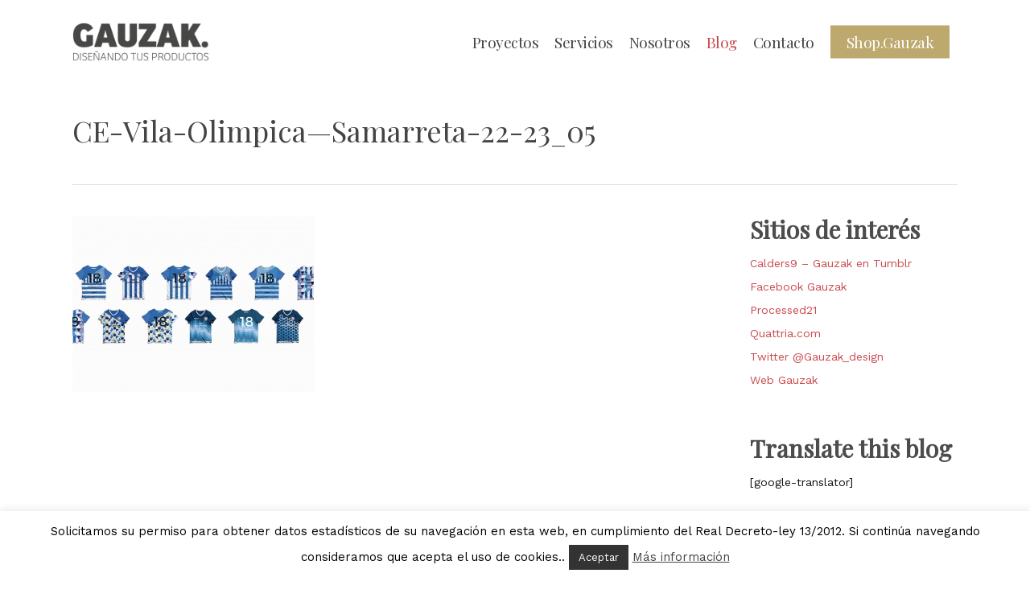

--- FILE ---
content_type: application/javascript; charset=UTF-8
request_url: https://www.gauzak.com/new/wp-content/plugins/wp-spamshield/js/jscripts.php
body_size: 901
content:
function wpss_set_ckh(n,v,e,p,d,s){var t=new Date;t.setTime(t.getTime());if(e){e=e*1e3}var u=new Date(t.getTime()+e);document.cookie=n+'='+escape(v)+(e?';expires='+u.toGMTString()+';max-age='+e/1e3+';':'')+(p?';path='+p:'')+(d?';domain='+d:'')+(s?';secure':'')}function wpss_init_ckh(){wpss_set_ckh('3fbc33e44062bac9b0869dc619f29c6d','d752a3b3679553a2e9a467e1d54291e1','14400','/','www.gauzak.com','secure');wpss_set_ckh('SJECT2601','CKON2601','3600','/','www.gauzak.com','secure');}wpss_init_ckh();jQuery(document).ready(function($){var h="form[method='post']";$(h).submit(function(){$('<input>').attr('type','hidden').attr('name','eb20807f17bdc8ab3611de3c385a0afd').attr('value','6aafdd4fb7c4a46b27bae5f45d70ae92').appendTo(h);return true;})});
// Generated in: 0.000097 seconds
